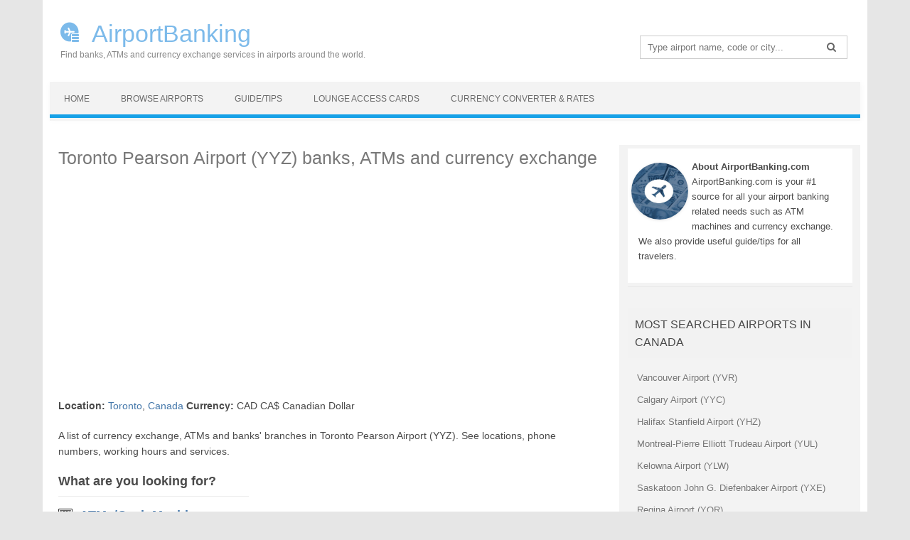

--- FILE ---
content_type: text/html; charset=UTF-8
request_url: https://airportbanking.com/toronto-pearson-international-airport-yyz/
body_size: 12520
content:
<!DOCTYPE html>
<!--[if IE 7]>
<html class="ie ie7" lang="en-US" prefix="og: http://ogp.me/ns#">
<![endif]-->
<!--[if IE 8]>
<html class="ie ie8" lang="en-US" prefix="og: http://ogp.me/ns#">
<![endif]-->
<!--[if !(IE 7) | !(IE 8)  ]><!-->
<html lang="en-US" prefix="og: http://ogp.me/ns#">
<!--<![endif]-->
<head>
<meta charset="UTF-8" />
<meta name="viewport" content="width=device-width" />
<title>Toronto Pearson Airport (YYZ) Currency Exchange, Banks &amp; ATMs</title>
<link rel="profile" href="https://gmpg.org/xfn/11" />
<link rel="pingback" href="https://airportbanking.com/xmlrpc.php" />
<!--[if lt IE 9]>
<script src="https://airportbanking.com/wp-content/themes/iconic-two/js/html5.js" type="text/javascript"></script>
<![endif]-->
<link rel="shortcut icon" href="https://airportbanking.com/wp-content/themes/iconic-two/favicon.png">
 

<!-- MapPress Easy Google Maps Version:2.49.8 (http://www.mappresspro.com/mappress) -->
<script type='text/javascript'>mapp = window.mapp || {}; mapp.data = [];</script>

<!-- This site is optimized with the Yoast SEO plugin v5.1 - https://yoast.com/wordpress/plugins/seo/ -->
<meta name="description" content="See a list of banks, ATMs and currency exchange in Toronto Pearson Airport (YYZ). Get info on how to find them, check opening times and phone numbers."/>
<meta name="keywords" content="Toronto Pearson Airport (YYZ), currency, foreign exchange, list of banks, branches, atm"/>
<link rel="canonical" href="https://airportbanking.com/toronto-pearson-international-airport-yyz/" />
<meta property="og:locale" content="en_US" />
<meta property="og:type" content="article" />
<meta property="og:title" content="Toronto Pearson Airport (YYZ) Currency Exchange, Banks &amp; ATMs" />
<meta property="og:description" content="See a list of banks, ATMs and currency exchange in Toronto Pearson Airport (YYZ). Get info on how to find them, check opening times and phone numbers." />
<meta property="og:url" content="https://airportbanking.com/toronto-pearson-international-airport-yyz/" />
<meta property="og:site_name" content="AirportBanking" />
<meta property="article:section" content="Canada" />
<meta name="twitter:card" content="summary" />
<meta name="twitter:description" content="See a list of banks, ATMs and currency exchange in Toronto Pearson Airport (YYZ). Get info on how to find them, check opening times and phone numbers." />
<meta name="twitter:title" content="Toronto Pearson Airport (YYZ) Currency Exchange, Banks &amp; ATMs" />
<!-- / Yoast SEO plugin. -->

<link rel='dns-prefetch' href='//fonts.googleapis.com' />
<link rel='dns-prefetch' href='//s.w.org' />
<link rel="alternate" type="application/rss+xml" title="AirportBanking &raquo; Feed" href="https://airportbanking.com/feed/" />
<link rel="alternate" type="application/rss+xml" title="AirportBanking &raquo; Comments Feed" href="https://airportbanking.com/comments/feed/" />
<link rel='stylesheet' id='contact-form-7-css'  href='https://airportbanking.com/wp-content/plugins/contact-form-7/includes/css/styles.css?ver=4.8' type='text/css' media='all' />
<link rel='stylesheet' id='mappress-leaflet-css'  href='https://airportbanking.com/wp-content/plugins/mappress-google-maps-for-wordpress/css/leaflet/leaflet.css?ver=1.3.1' type='text/css' media='all' />
<link rel='stylesheet' id='mappress-css'  href='https://airportbanking.com/wp-content/plugins/mappress-google-maps-for-wordpress/css/mappress.css?ver=2.49.8' type='text/css' media='all' />
<link rel='stylesheet' id='SearchAutocomplete-theme-css'  href='https://airportbanking.com/wp-content/plugins/search-autocomplete/css/aristo/jquery-ui-aristo.min.css?ver=1.9.2' type='text/css' media='all' />
<link rel='stylesheet' id='widgets-on-pages-css'  href='https://airportbanking.com/wp-content/plugins/widgets-on-pages/public/css/widgets-on-pages-public.css?ver=1.2.3' type='text/css' media='all' />
<link rel='stylesheet' id='themonic-fonts-css'  href='https://fonts.googleapis.com/css?family=Ubuntu:400,700&#038;subset=latin,latin-ext' type='text/css' media='all' />
<link rel='stylesheet' id='themonic-style-css'  href='https://airportbanking.com/wp-content/themes/iconic-two/style.css?ver=4.8.25' type='text/css' media='all' />
<link rel='stylesheet' id='font-awesome-css'  href='https://airportbanking.com/wp-content/themes/iconic-two/css/font-awesome.min.css?ver=4.8.25' type='text/css' media='all' />
<link rel='stylesheet' id='custom-style-css'  href='https://airportbanking.com/wp-content/themes/iconic-two/custom.css?ver=4.8.25' type='text/css' media='all' />
<!--[if lt IE 9]>
<link rel='stylesheet' id='themonic-ie-css'  href='https://airportbanking.com/wp-content/themes/iconic-two/css/ie.css?ver=20130305' type='text/css' media='all' />
<![endif]-->
<link rel='stylesheet' id='wordpress-popular-posts-css'  href='https://airportbanking.com/wp-content/plugins/wordpress-popular-posts/style/wpp.css?ver=3.3.4' type='text/css' media='all' />
<link rel='stylesheet' id='tablepress-responsive-tables-css'  href='https://airportbanking.com/wp-content/plugins/tablepress-responsive-tables/css/responsive.dataTables.min.css?ver=1.4' type='text/css' media='all' />
<link rel='stylesheet' id='tablepress-default-css'  href='https://airportbanking.com/wp-content/plugins/tablepress/css/default.min.css?ver=1.8' type='text/css' media='all' />
<!--[if !IE]><!-->
<link rel='stylesheet' id='tablepress-responsive-tables-flip-css'  href='https://airportbanking.com/wp-content/plugins/tablepress-responsive-tables/css/tablepress-responsive-flip.min.css?ver=1.4' type='text/css' media='all' />
<!--<![endif]-->
<script>if (document.location.protocol != "https:") {document.location = document.URL.replace(/^http:/i, "https:");}</script><script type='text/javascript' src='https://airportbanking.com/wp-includes/js/jquery/jquery.js?ver=1.12.4'></script>
<script type='text/javascript' src='https://airportbanking.com/wp-includes/js/jquery/jquery-migrate.min.js?ver=1.4.1'></script>
<link rel='https://api.w.org/' href='https://airportbanking.com/wp-json/' />
<link rel="EditURI" type="application/rsd+xml" title="RSD" href="https://airportbanking.com/xmlrpc.php?rsd" />
<link rel="wlwmanifest" type="application/wlwmanifest+xml" href="https://airportbanking.com/wp-includes/wlwmanifest.xml" /> 
<meta name="generator" content="WordPress 4.8.25" />
<link rel='shortlink' href='https://airportbanking.com/?p=52' />
<link rel="alternate" type="application/json+oembed" href="https://airportbanking.com/wp-json/oembed/1.0/embed?url=https%3A%2F%2Fairportbanking.com%2Ftoronto-pearson-international-airport-yyz%2F" />
<link rel="alternate" type="text/xml+oembed" href="https://airportbanking.com/wp-json/oembed/1.0/embed?url=https%3A%2F%2Fairportbanking.com%2Ftoronto-pearson-international-airport-yyz%2F&#038;format=xml" />
				<!-- WordPress Popular Posts v3.3.4 -->
				<script type="text/javascript">

					var sampling_active = 0;
					var sampling_rate   = 100;
					var do_request = false;

					if ( !sampling_active ) {
						do_request = true;
					} else {
						var num = Math.floor(Math.random() * sampling_rate) + 1;
						do_request = ( 1 === num );
					}

					if ( do_request ) {

						/* Create XMLHttpRequest object and set variables */
						var xhr = ( window.XMLHttpRequest )
						  ? new XMLHttpRequest()
						  : new ActiveXObject( "Microsoft.XMLHTTP" ),
						url = 'https://airportbanking.com/wp-admin/admin-ajax.php',
						params = 'action=update_views_ajax&token=af137d1db5&wpp_id=52';
						/* Set request method and target URL */
						xhr.open( "POST", url, true );
						/* Set request header */
						xhr.setRequestHeader( "Content-type", "application/x-www-form-urlencoded" );
						/* Hook into onreadystatechange */
						xhr.onreadystatechange = function() {
							if ( 4 === xhr.readyState && 200 === xhr.status ) {
								if ( window.console && window.console.log ) {
									window.console.log( xhr.responseText );
								}
							}
						};
						/* Send request */
						xhr.send( params );

					}

				</script>
				<!-- End WordPress Popular Posts v3.3.4 -->
				<script async defer src="https://widget.getyourguide.com/v2/widget.js"></script>
<script async src="https://pagead2.googlesyndication.com/pagead/js/adsbygoogle.js?client=ca-pub-9161075271982183"
     crossorigin="anonymous"></script>
</head>
<body data-rsssl=1 class="airports-template-default single single-airports postid-52 custom-font-enabled single-author">
<div id="page" class="hfeed site">
	<header id="masthead" class="site-header" role="banner">
		
		<hgroup>
			<a href="https://airportbanking.com/" title="AirportBanking" rel="home">AirportBanking</a>
<div class="site-description">Find banks, ATMs and currency exchange services in airports around the world.</div>
		</hgroup>
		<div class="hsearch"><form role="search" method="get" id="searchform" class="searchform" action="https://airportbanking.com/">
				<div>
					<label class="screen-reader-text" for="s">Search for:</label>
					<input type="text" placeholder="Type airport name, code or city..." value="" name="s" id="s" class="searchtext" />
					<button class="search-btn" type="submit" ><i class="fa fa-search"></i></button>
				</div>
			</form></div>
		
		<nav id="site-navigation" class="themonic-nav" role="navigation">

			<a class="assistive-text" href="#content" title="Skip to content"></a>
			<ul id="menu-top" class="nav-menu"><li id="menu-item-338" class="menu-item menu-item-type-custom menu-item-object-custom menu-item-home menu-item-338"><a href="https://airportbanking.com/">Home</a></li>
<li id="menu-item-346" class="menu-item menu-item-type-post_type menu-item-object-page menu-item-346"><a href="https://airportbanking.com/browse-airports/">Browse Airports</a></li>
<li id="menu-item-616" class="menu-item menu-item-type-post_type menu-item-object-page menu-item-616"><a href="https://airportbanking.com/guide-tips/">Guide/Tips</a></li>
<li id="menu-item-2381" class="menu-item menu-item-type-post_type menu-item-object-page menu-item-2381"><a href="https://airportbanking.com/lounge-access-cards/">Lounge Access Cards</a></li>
<li id="menu-item-391" class="menu-item menu-item-type-post_type menu-item-object-page menu-item-391"><a href="https://airportbanking.com/currency-converter/">Currency Converter &#038; Rates</a></li>
</ul>		</nav> 
		<!-- #site-navigation -->
		<div class="clear"></div>
	</header><!-- #masthead -->

	<div id="main" class="wrapper">	<div id="primary" class="site-content" style="border:none !important;">
		<div id="content" role="main">
									
<script type="text/javascript">
var $ = jQuery.noConflict();
    $(document).ready(function() {

$("#tsearch").on("keyup", function() {
    var value = $(this).val().toLowerCase();

    $("div.entry-content p").each(function(index) {
        if (index !== 0) {
            // $row = $(this);
            var id = $(this).text().toLowerCase();
            var idx = id.indexOf(value);
                if (idx < 0) {
                   $(this).hide();
                }
                else {
                    $(this).show();
                }
        }
    });
});
    });
</script>

	<article id="post-52" class="post-52 airports type-airports status-publish hentry category-canada category-toronto">
				<header class="entry-header">
												<h1 class="page-title">Toronto Pearson Airport (YYZ) banks, ATMs and currency exchange</h1>
<div style="margin-top: 5px">
<script async src="//pagead2.googlesyndication.com/pagead/js/adsbygoogle.js"></script>
<!-- airportbanking-hor-resp -->
<ins class="adsbygoogle"
     style="display:block"
     data-ad-client="ca-pub-9161075271982183"
     data-ad-slot="7525771813"
     data-ad-format="link"></ins>
<script>
(adsbygoogle = window.adsbygoogle || []).push({});
</script>
</div>
											
	
			
						
			</header><!-- .entry-header -->

				
		<div class="post">
		    <p><strong>Location:</strong> <a href="https://airportbanking.com/canada/toronto/">Toronto</a>, <a href="https://airportbanking.com/canada/">Canada</a> <strong>Currency:</strong> CAD CA$ Canadian Dollar</p> 
			<p>A list of currency exchange, ATMs and banks' branches in Toronto Pearson Airport (YYZ). See locations, phone numbers, working hours and services.</p>
			
			<div class="toolbl">
			<div class="slink">What are you looking for?</div>
			<div class="slink"><span class="iatm"><a href="#atm">ATMs/Cash Machines</a></span></div>
			<div class="slink"><span class="ibank"><a href="#bank">Banks</a></span></div>
			<div class="slink"><span class="icurex"><a href="#currency-exchange">Currency Exchange</a></span></div>
			<div class="slink"><span class="iairport"><a href="#about">About Airport</a></span></div>
			<div class="slink"><span class="iforex"><a href="#currency-exchange" rel="nofollow">Order Currency Online</a></span></div>
			</div>
<div class="toolbr">
<script async src="//pagead2.googlesyndication.com/pagead/js/adsbygoogle.js"></script>
<!-- airportbanking-resp-rec -->
<ins class="adsbygoogle"
     style="display:block"
     data-ad-client="ca-pub-9161075271982183"
     data-ad-slot="7886300286"
     data-ad-format="rectangle"></ins>
<script>
(adsbygoogle = window.adsbygoogle || []).push({});
</script>
</div>
<div style="clear:both"></div>
					
<div id="atml" class="entry-content apbanks"><p><h3 id="atm" class="aplist">ATMs / Cash Machines</h3>
<p><h2 class="btitle">CIBC Bank</h2><br />
Terminal 1, Post security:<br />
&#8211; near Gate 31, Hours: Mon-Sat 8 am &#8211; 8 pm Sun &amp; holidays 12:00 pm &#8211; 6 pm<br />
&#8211; Departure Lvls, near Gate B26 (Intl), Hours: daily 8:00 am &#8211; 8:00 pm<br />
&#8211; 3rd level, Concourse (Intl), Hours: daily 5:00 am &#8211; 10:00 pm<br />
&#8211; 2nd level, near Gate 531 (Canadian), Hours: daily 8:00 am &#8211; 7: pm<br />
&#8211; 3rd level, Concourse (Intl), Hours: daily 5:00 am &#8211; 10:00 pm<br />
&#8211; 2nd level, near Gate F61 (USA), Hours: daily 8:00 am &#8211; 8:00 pm<br />
&#8211; 2nd level, near Gate D31 (Canadian), Hours: daily 8:00 am &#8211; 7: pm<br />
Phone: 416 AIRPORT<br />
Services: ATMs, foreign currency exchange, travel insurance, consumer banking
<h3 id="bank" class="aplist">Banks</h3>
<p><h2 class="btitle">CIBC Bank</h2><br />
Terminal 1, Post security:<br />
&#8211; near Gate 31, Hours: Mon-Sat 8 am &#8211; 8 pm Sun &amp; holidays 12:00 pm &#8211; 6 pm<br />
&#8211; Departure Lvls, near Gate B26 (Intl), Hours: daily 8:00 am &#8211; 8:00 pm<br />
&#8211; 3rd level, Concourse (Intl), Hours: daily 5:00 am &#8211; 10:00 pm<br />
&#8211; 2nd level, near Gate 531 (Canadian), Hours: daily 8:00 am &#8211; 7: pm<br />
&#8211; 3rd level, Concourse (Intl), Hours: daily 5:00 am &#8211; 10:00 pm<br />
&#8211; 2nd level, near Gate F61 (USA), Hours: daily 8:00 am &#8211; 8:00 pm<br />
&#8211; 2nd level, near Gate D31 (Canadian), Hours: daily 8:00 am &#8211; 7: pm<br />
Phone: 416 AIRPORT<br />
Services: ATMs, foreign currency exchange, travel insurance, consumer banking
<p><h2 class="btitle">CIBC Bank</h2><br />
Terminal 1 &#8211; Before security &#8211; Lvl 1 Arrivals and Domestic Arrivals (Canadian)<br />
Hours: Mon &#8211; Sat 8:00 am &#8211; 8:00 pm; Sun 12:00 pm &#8211; 6:00 pm<br />
Phone: 905 672 5305
<h3 id="currency-exchange" class="aplist">Currency Exchanges</h3>
<p><h2 class="btitle">CIBC Bank</h2><br />
Terminal 1, Post security:<br />
&#8211; near Gate 31, Hours: Mon-Sat 8 am &#8211; 8 pm Sun &amp; holidays 12:00 pm &#8211; 6 pm<br />
&#8211; Departure Lvls, near Gate B26 (Intl), Hours: daily 8:00 am &#8211; 8:00 pm<br />
&#8211; 3rd level, Concourse (Intl), Hours: daily 5:00 am &#8211; 10:00 pm<br />
&#8211; 2nd level, near Gate 531 (Canadian), Hours: daily 8:00 am &#8211; 7: pm<br />
&#8211; 3rd level, Concourse (Intl), Hours: daily 5:00 am &#8211; 10:00 pm<br />
&#8211; 2nd level, near Gate F61 (USA), Hours: daily 8:00 am &#8211; 8:00 pm<br />
&#8211; 2nd level, near Gate D31 (Canadian), Hours: daily 8:00 am &#8211; 7: pm<br />
Phone: 416 AIRPORT<br />
Services: ATMs, foreign currency exchange, travel insurance, consumer banking
<p><h2 class="btitle">Travelex Currency Exchange</h2><br />
Terminal 1, Pre security:<br />
&#8211; Lvl 1 Arrivals, Hours: daily: 5:00 am &#8211; 11:30 pm<br />
&#8211; Lvl 3 check-in, Hours: daily 5:30 am &#8211; 11:30 pm<br />
Terminal 1, Post security Lvl 2:<br />
&#8211; Baggage Claim area (Intl), Hours: daily 6:30 am &#8211; 11:30 pm<br />
&#8211; near D51 (Canadian), Hours: daily 5:00 am &#8211; 9:30 pm<br />
&#8211; near Intl Baggage Claims (Intl), Hours: daily 6:30 am &#8211; 11:30 pm<br />
T1 Departures Lvl (Intl) / across from Westjet check-in counters, Hours: daily 4:30 am &#8211; 4:00 pm<br />
Terminal 3<br />
&#8211; Pre security, Departures Lvl / across American Airlines check-in counters, Hours: daily 6:00 am &#8211; 10:00 pm<br />
&#8211; Terminal 3, After security, Departures Lvl, near Gate B10 (USA) / on departure lvl, post-US customs, Hours: daily 11:00 am &#8211; 12:00 am<br />
&#8211; Pre security, Departures Lvl / across KLM&#8217;s check-in counters, Hours: daily 4:30 am &#8211; 10:00 pm<br />
&#8211; Pre security, Arrivals lvl, Hours: Mon &#8211; Sat 8:00 am &#8211; 12:00 am, Sun 10:00 am &#8211; 12:00 am<br />
Phone: 416 776 2491
</div>
<div style="padding-top:10px"><i class="arrow right"></i> <a href="https://wise.prf.hn/click/camref:1100lmib4/creativeref:1011l34332" rel="nofollow" target="_blank"><strong>WISE! Transfer money abroad QUICK & EASY. Get the REAL exchange rate and FAIR fees!</strong></a></div>
<h2 class="airportl">Toronto Pearson Airport (YYZ) Currency Exchange Rate</h2>
<p>Here's the estimated foreign currency exchange rates at <strong>Toronto Airport for February 1, 2026</strong>. Just enter the amount you want to convert and the from/to currency. The official currency for Toronto is <strong>CAD CA$ Canadian Dollar</strong>. These live exchange rates are updated daily <em>but only gives you an estimate rate that may be different at the airport</em>. We are not associated with Toronto Airport or any currency exchange services.</p>
	<div id="currency-bcc-697ec3e9832a1" class="currency-bcc">
	</div>

	<script type="text/javascript">
        var wc = document.createElement("DIV");
        function widgetTrigger(type, lang) {
            var uniqID = '697ec3e9832a1';

            var langg = (lang != '-1' && typeof lang != 'undefined') ? '&lang='+lang : "";
            
            var width = (type == 'custom') ? '0' : ((type == 'fix') ? 200 : 0);
            var height = (type == 'custom') ? '0' : ((type == 'fix') ? 350 : 0);

            var bg_color = 'FFFFFF'
            var font_color = '000000'

            var amount = '1';

            var from = 'USD';
            var to = 'CAD'
            
            var gradient = 'off'
            var shadow = 'off'
            var border = 'on'
            var flag = 'on'
            var display = 'e'
            var currencies = ''
            var symbol = 'off'
            var monetary_format = '1'
            var decimal_format = '2'
            var date_format = '1'
            var support = 'off'

            wc.id = "wc"+uniqID;
            wc.name = "wc"+uniqID;
            var wc_style = "position:relative;display:inline-block;border:none;min-width:200px;min-height:350px;";
            if (shadow && shadow == 'on') {
                wc_style += "box-shadow:0 0 5px #000;";
            }

            var fr = document.createElement("IFRAME");
            if (width && height) {
                if (width < 200 ) width = 200;
                if (height < 350 ) height = 350;

                fr.width = width+"px";
                fr.height = height+"px";
                wc_style += "width:"+width+"px;";
                wc_style += "height:"+height+"px;";
            }
            else {
                fr.width= "100%";
                if (!height || height < 350 ) height = 350;
                fr.height = height + "px";
                wc_style += "width:100%;";
                wc_style += "height:"+height+"px;";
            }
            wc.style = wc_style;
            wc.innerHTML = ''
            wc.appendChild(fr)

            if(support && support == 'on') {
                var lb=document.createElement("DIV");
                lb.style="position:absolute;display:inline-block;box-sizing:border-box;width:100%;left:0;bottom:0;padding:0 15px;text-align:right;line-height:25px;color:#{{$fc}};font-size:13px;font-family:Arial,Helvetica,sans-serif;"
                var lb_1=document.createElement("A");
                lb_1.innerHTML=from+"/"+to;
                lb_1.href="https://www.currency.wiki/"+from.toLowerCase()+"_"+to.toLowerCase();
                lb_1.rel="nofollow";
                lb_1.target="_blank";
                lb_1.style="float:left;margin:0;padding:0;text-transform:uppercase;line-height:25px;color:#"+font_color+";"
                var lb_2=document.createElement("A");
                lb_2.innerHTML="Currency.Wiki";
                lb_2.href="https://www.currency.wiki";
                lb_2.rel="nofollow";
                lb_2.target="_blank";
                lb_2.style="line-height:25px;margin:0;padding:0;color:#"+font_color+";"
                lb.appendChild(lb_1);
                lb.appendChild(lb_2);
                wc.appendChild(lb);
            }

            fr.id = uniqID;
            fr.name = uniqID;
            fr.style = "border:none;min-width:200px;min-height:350px";
            fr.width = (type == 'custom') ? width+"px" : ((type == 'fix') ? "200px" : "100%");
            fr.height = (type == 'custom') ? height+"px" : ((type == 'fix') ? "350px" : "100%");

            document.getElementById("currency-bcc-"+uniqID).appendChild(wc);
            
            var yp = JSON.stringify({
                cd:uniqID,
                w: width, // width
                h: height, // height
                a: amount ? amount: 1, // amount
                f: from.toUpperCase(), // from currency
                t: to.toUpperCase(), // to currency
                fc: font_color, // font color
                c: bg_color, // bg color
                g: gradient, // gradient bg
                sh: shadow, // shadow
                b: border, // border
                fl: flag, // flag
                p: display, // page - converter or exchange rates
                cs: currencies, // currencies 
                s: symbol, // symbol right, left, off
                mf: monetary_format, // monetary format
                df: decimal_format, // decimal format
                d: date_format, // date
                su: support, // support us
            });
           
            var url = "https://www.currency.wiki/widget/embed?wd=1&f="+from+"&t="+to+"&cs="+currencies+"&d="+date_format+"&tm="+1769915369+langg;
            url = url.replace(/\"/g, "");
            fr.setAttribute("src", url);
            var w = window.frames[uniqID];
            fr.onload = function() {
                w.postMessage({"t": yp}, "*");
            }            
        }
        widgetTrigger('auto', 'en-US');
	</script>
	<style>
        .currency-bcc iframe {border:none; outline: none;}
    </style>
	
<h2 class="airportl">Toronto Pearson Airport (YYZ) Lounge Access for Credit Cards & Banks</h2>
<p>If you're a credit card or bank holder with lounge access you may have access to the following lounges at <strong>Toronto Airport</strong>. You can also access most of these lounges with a <a href="https://tp.media/click?shmarker=246623&promo_id=5271&source_type=link&type=click&campaign_id=180&trs=162404" target="_blank"><strong>Priority Pass membership</strong></a>. If you live in Canada, check out the <a href="https://airportbanking.com/best-credit-cards-banks-airport-lounge-access-canada/"><strong>best credit cards with lounge access in Canada</strong></a>.</p>

<table id="tablepress-91-no-2" class="tablepress tablepress-id-91">
<thead>
<tr class="row-1 odd">
	<th class="column-1">Lounge Name</th><th class="column-2">Location/Terminal</th><th class="column-3">Opening Hours</th>
</tr>
</thead>
<tbody class="row-hover">
<tr class="row-2 even">
	<td class="column-1">GoodLife Fitness</td><td class="column-2">Terminal 1 (Outside Security)</td><td class="column-3">Daily 4am-11:30pm</td>
</tr>
<tr class="row-3 odd">
	<td class="column-1">Air Canada Cafe</td><td class="column-2">Terminal 1, Domestic</td><td class="column-3">Daily 5:15am-12am</td>
</tr>
<tr class="row-4 even">
	<td class="column-1">Air Canada Maple Leaf Lounge</td><td class="column-2">Terminal 1, Domestic</td><td class="column-3">Daily 5am-12am</td>
</tr>
<tr class="row-5 odd">
	<td class="column-1">Plaza Premium Lounge</td><td class="column-2">Terminal 1, Domestic</td><td class="column-3">Daily 5:30am-8:30pm</td>
</tr>
<tr class="row-6 even">
	<td class="column-1">Air Canada Maple Leaf Lounge</td><td class="column-2">Terminal 1, International (Non-USA)</td><td class="column-3">Sun-Tues / Thur-Fri 6am-11:30pm<br />
Wed/Sat 6am-12:45am</td>
</tr>
<tr class="row-7 odd">
	<td class="column-1">Air Canada Signature Suite</td><td class="column-2">Terminal 1, International (Non-USA) </td><td class="column-3">Daily 6:30am-11:30pm</td>
</tr>
<tr class="row-8 even">
	<td class="column-1">Plaza Premium Lounge</td><td class="column-2">Terminal 1, International (Non-USA)</td><td class="column-3">Daily 5:30am-10pm</td>
</tr>
<tr class="row-9 odd">
	<td class="column-1">Air Canada Maple Leaf Lounge</td><td class="column-2">Terminal 1, Transborder (USA Flights)</td><td class="column-3">Daily 4:30am-9pm</td>
</tr>
<tr class="row-10 even">
	<td class="column-1">Air Canada Maple Leaf Lounge Express</td><td class="column-2">Terminal 1, Transborder (USA Flights)</td><td class="column-3">Daily 5am-9pm</td>
</tr>
<tr class="row-11 odd">
	<td class="column-1">Plaza Premium Lounge</td><td class="column-2">Terminal 1, Transborder (USA Flights)</td><td class="column-3">Daily 5:30am-8pm</td>
</tr>
<tr class="row-12 even">
	<td class="column-1">Plaza Premium Lounge</td><td class="column-2">Terminal 3, Domestic</td><td class="column-3">Daily 5:30am-8:30pm</td>
</tr>
<tr class="row-13 odd">
	<td class="column-1">Air France/KLM Lounge</td><td class="column-2">Terminal 3, International (Non-USA)</td><td class="column-3">Sun 1:30pm-6:30pm<br />
Mon/Fri/Sat 8:30am-6pm<br />
Tues/Thurs 1:30pm-6pm<br />
Wed 8:30am-6:30pm</td>
</tr>
<tr class="row-14 even">
	<td class="column-1">Plaza Premium Lounge</td><td class="column-2">Terminal 3, International (Non-USA)</td><td class="column-3">Daily 5:30am-10:30pm</td>
</tr>
<tr class="row-15 odd">
	<td class="column-1">American Airlines Admirals Club</td><td class="column-2">Terminal 3, Transborder (USA Flights)</td><td class="column-3">Daily 5am-7:30pm</td>
</tr>
<tr class="row-16 even">
	<td class="column-1">Plaza Premium Lounge</td><td class="column-2">Terminal 3, Transborder (USA Flights)</td><td class="column-3">Daily 5:30am-5pm</td>
</tr>
</tbody>
</table>
<!-- #tablepress-91-no-2 from cache -->
<h2 class="airportl" id="about">Toronto Airport Related Services</h2>
<ul>
<li>- <a href="https://tp.media/r?marker=246623&trs=162404&p=8626&u=https%3A%2F%2Ftrip.com%2Fhotels%2F&campaign_id=121" target="_blank"><strong>BOOK an AIRPORT HOTEL</strong></a> in Toronto or SLEEPING PODS</li>
<li>- <a href="https://tp.media/r?marker=246623&trs=162404&p=5996&u=https%3A%2F%2Fgetrentacar.com&campaign_id=222" target="_blank"><strong>RENT a CAR</strong></a> in Toronto Airport or <a href="https://tp.media/r?marker=246623&trs=162404&p=4439&u=https%3A%2F%2Fgettransfer.com&campaign_id=147" target="_blank"><strong>BOOK a PRIVATE TRANSFER</strong></a></li>
<li>- <a href="https://tp.media/r?marker=246623&trs=162404&p=5867&u=https%3A%2F%2Fradicalstorage.com%2Fluggage-storage%2Ftoronto&campaign_id=209" target="_blank"><strong>STORE your LUGGAGE</strong></a> in Toronto Airport or NEARBY</li>
<li>- <a href="https://tp.media/r?marker=246623&trs=162404&p=8310&u=https%3A%2F%2Fairalo.com&campaign_id=541" target="_blank"><strong>BUY a LOCAL eSIM</strong></a> for Toronto, Canada or a <a href="https://tp.media/r?marker=246623&trs=162404&p=8310&u=https%3A%2F%2Fwww.airalo.com%2Fglobal-esim&campaign_id=541" target="_blank"><strong>GLOBAL eSIM</strong></a></li>
</ul>
		<h2 class="airportl">About Toronto Pearson Airport (YYZ)</h2>		<div class="entry-content">
		<div class="toolbl">
			<p>Toronto Pearson Airport (YYZ) is an international airport located in Mississauga and Toronto, Ontario, Canada. It’s located about 14 miles (22.5 km) northwest of Downtown Toronto. It is equipped with five runways and two terminals. It first opened in August 29, 1939. It&#8217;s the hub for Air Canada, FedEx Express, WestJet, and a focus city for Air Transat, Sunwing Airline.</p>
<p><strong>Phone:</strong> +1 416-247-7678<br />
<strong>Website:</strong> <a href="https://www.torontopearson.com/" target="_blank">torontopearson.com</a></p>
			View the Toronto Pearson Airport (YYZ) map for address location and directions to/from the airport.
					</div>
		</div><!-- .entry-content -->
		<div class="toolbr">
        <div id='mapp0-layout' class='mapp-layout mapp-left mapp-leaflet ' style='width: 96%;'><div class='mapp-wrapper' style='height: 350px' ><div class='mapp-main'><div class='mapp-canvas-panel'><div class='mapp-canvas' id='mapp0'></div><div class='mapp-controls'></div><div class='mapp-iw'></div><div class='mapp-dialog'></div></div></div></div></div>         </div>
         
<h2 class="airportl"></h2>
<script async src="https://pagead2.googlesyndication.com/pagead/js/adsbygoogle.js?client=ca-pub-9161075271982183"
     crossorigin="anonymous"></script>
<ins class="adsbygoogle"
     style="display:block"
     data-ad-format="autorelaxed"
     data-ad-client="ca-pub-9161075271982183"
     data-ad-slot="2235811091"></ins>
<script>
     (adsbygoogle = window.adsbygoogle || []).push({});
</script>
<div style="clear:both"></div>

<h2 class="airportl">Things to do in Toronto:</h2>
<div data-gyg-href="https://widget.getyourguide.com/default/activites.frame" data-gyg-locale-code="en-US" data-gyg-widget="activities" data-gyg-number-of-items="3" data-gyg-currency="USD" data-gyg-partner-id="HHV5840" data-gyg-placement="content-end" data-gyg-q="Toronto"></div>

		</div>
				
		<footer class="entry-meta">
					</footer><!-- .entry-meta -->
	</article><!-- #post -->
<br>
<br>					</div><!-- #content -->
	</div><!-- #primary -->

			<div id="secondary" class="widget-area" role="complementary">
			<aside id="text-5" class="widget widget_text">			<div class="textwidget"><div style="background: #FFFFFF; padding: 5px">
<div style="float: left; width: 80px; margin-right: 5px; margin-top: 15px;"><img style="width: 80px; height: 80px; border-radius: 50%;" src="https://airportbanking.com/wp-content/themes/iconic-two/img/about-airportbanking.jpg" alt="About AirportBanking.com" /></div>
<p><strong>About AirportBanking.com</strong><br />
AirportBanking.com is your #1 source for all your airport banking related needs such as ATM machines and currency exchange. We also provide useful guide/tips for all travelers.
</div>
</div>
		</aside><aside id="text-2" class="widget widget_text">			<div class="textwidget"><div class='textwidget'><p class="widget-title">Most searched airports in Canada</p>
<!-- WordPress Popular Posts Plugin v3.3.4 [PHP] [all] [views] [custom] [PID] [CAT] -->

<ul class="wpp-list">
<li> <a href="https://airportbanking.com/vancouver-international-airport-yvr/" title="Vancouver Airport (YVR)" class="wpp-post-title" target="_self">Vancouver Airport (YVR)</a> </li>
<li> <a href="https://airportbanking.com/calgary-airport-yyc/" title="Calgary Airport (YYC)" class="wpp-post-title" target="_self">Calgary Airport (YYC)</a> </li>
<li> <a href="https://airportbanking.com/halifax-stanfield-airport-yhz/" title="Halifax Stanfield Airport (YHZ)" class="wpp-post-title" target="_self">Halifax Stanfield Airport (YHZ)</a> </li>
<li> <a href="https://airportbanking.com/montreal-pierre-elliott-trudeau-airport-yul/" title="Montreal-Pierre Elliott Trudeau Airport (YUL)" class="wpp-post-title" target="_self">Montreal-Pierre Elliott Trudeau Airport (YUL)</a> </li>
<li> <a href="https://airportbanking.com/kelowna-airport-ylw/" title="Kelowna Airport (YLW)" class="wpp-post-title" target="_self">Kelowna Airport (YLW)</a> </li>
<li> <a href="https://airportbanking.com/saskatoon-john-g-diefenbaker-airport-yxe/" title="Saskatoon John G. Diefenbaker Airport (YXE)" class="wpp-post-title" target="_self">Saskatoon John G. Diefenbaker Airport (YXE)</a> </li>
<li> <a href="https://airportbanking.com/regina-airport-yqr/" title="Regina Airport (YQR)" class="wpp-post-title" target="_self">Regina Airport (YQR)</a> </li>
<li> <a href="https://airportbanking.com/st-johns-airport-yyt/" title="St. John&#8217;s Airport (YYT)" class="wpp-post-title" target="_self">St. John&#8217;s Airport (YYT)</a> </li>
<li> <a href="https://airportbanking.com/john-c-munro-hamilton-airport-yhm/" title="John C. Munro Hamilton Airport (YHM)" class="wpp-post-title" target="_self">John C. Munro Hamilton Airport (YHM)</a> </li>
<li> <a href="https://airportbanking.com/edmonton-airport-yeg/" title="Edmonton Airport (YEG)" class="wpp-post-title" target="_self">Edmonton Airport (YEG)</a> </li>

</ul>

<!-- End WordPress Popular Posts Plugin v3.3.4 -->
</div><script async src="//pagead2.googlesyndication.com/pagead/js/adsbygoogle.js"></script>
<!-- airportbanking-sky -->
<ins class="adsbygoogle"
     style="display:inline-block;width:300px;height:600px"
     data-ad-client="ca-pub-9161075271982183"
     data-ad-slot="9335113325"></ins>
<script>
(adsbygoogle = window.adsbygoogle || []).push({});
</script><div class="shortcode-manager"></div></div>
		</aside><aside id="text-3" class="widget widget_text"><p class="widget-title">Latest Airports Added</p>			<div class="textwidget"><p><ul class="wpp-list">
<li><a href="https://airportbanking.com/liverpool-john-lennon-airport-lpl/">Liverpool John Lennon Airport (LPL)</a> </li> <li><a href="https://airportbanking.com/udon-thani-royal-thai-air-force-base-airport-uth/">Udon Thani Royal Thai Air Force Base Airport (UTH)</a> </li> <li><a href="https://airportbanking.com/podgorica-golubovci-airport-tgd/">Podgorica Golubovci Airport (TGD)</a> </li> <li><a href="https://airportbanking.com/islamabad-gandhara-airport-isb/">Islamabad Gandhara Airport (ISB)</a> </li> <li><a href="https://airportbanking.com/allama-iqbal-airport-lhe/">Allama Iqbal Airport (LHE)</a> </li> <li><a href="https://airportbanking.com/milas-bodrum-airport-bjv/">Milas–Bodrum Airport (BJV)</a> </li> <li><a href="https://airportbanking.com/prince-mohammad-bin-abdulaziz-airport-med/">Prince Mohammad bin Abdulaziz Airport (MED)</a> </li> <li><a href="https://airportbanking.com/bacha-khan-airport-pew/">Bacha Khan Airport (PEW)</a> </li> <li><a href="https://airportbanking.com/khon-kaen-airport-kkc/">Khon Kaen Airport (KKC)</a> </li> <li><a href="https://airportbanking.com/multan-muhammad-bin-qasim-airport-mux/">Multan Muhammad Bin Qasim Airport (MUX)</a> </li> </ul><div class="shortcode-manager"></div></p>
</div>
		</aside><aside id="text-6" class="widget widget_text"><p class="widget-title">Recommended Reads</p>			<div class="textwidget"><ul class="wpp-list">
<li><a href="https://airportbanking.com/ultimate-guide-finding-using-atm-cash-machines-airport/">Ultimate Guide for Finding and Using ATM Cash Machines at Airport</a></li>
<li><a href="https://airportbanking.com/best-options-exchanging-currency-useful-tips/">Best Options for Exchanging Currency (And Useful Tips!)</a></li>
<li><a href="https://airportbanking.com/atm-currency-exchange-safety-security-tips-avoid-scam/">ATM and Currency Exchange Safety and Security Tips (Avoid Scam!)</a></li>
<li><a href="https://airportbanking.com/better-exchange-currency-departure-arrival-airport/">Is it Better to Exchange Currency at Departure or Arrival Airport?</a></li>
<li><a href="https://airportbanking.com/sell-leftover-currency/">Where and How to Sell Leftover Currency</a></li>
<li><a href="https://airportbanking.com/ordering-foreign-currency-online/">Ordering Foreign Currency Online</a></li>
<li><a href="https://airportbanking.com/guide-tips/">view all our articles&#8230;</a></li>
</ul>
</div>
		</aside>		</div><!-- #secondary -->
	
	</div><!-- #main .wrapper -->
	<footer id="colophon" role="contentinfo">
		<div class="site-info">
		<div class="footercopy">Copyright &copy;2026 <a href="https://airportbanking.com/">AirportBanking.com</a></div>
		<div class="footercredit"></div>
		<div class="bottommenu">
				<a href="/terms-and-conditions-terms" rel="nofollow">Terms &amp; Conditions</a>
				&nbsp;&nbsp;|&nbsp;&nbsp;
				<a href="/privacy-policy" rel="nofollow">Privacy Policy</a>
				&nbsp;&nbsp;|&nbsp;&nbsp;
				<a href="/contact-us" rel="nofollow">Contact Us</a>
		</div>
		<div class="clear"></div>
		</div><!-- .site-info -->
		</footer><!-- #colophon -->
		<!-- .site-info -->
				<div class="clear"></div>
</div><!-- #page -->

<script type='text/html' id='mapp-tmpl-map-controls'><div class='mapp-menu-toggle' data-mapp-action='menu-toggle' title='Menu'></div><div class='mapp-menu'><div class='mapp-menu-item' data-mapp-action='center'>Center map</div><# if (mappl10n.options.engine != 'leaflet') { #><div class='mapp-menu-separator'></div><div class='mapp-menu-item' data-mapp-action='layer' data-mapp-layer='traffic'>Traffic</div><div class='mapp-menu-item' data-mapp-action='layer' data-mapp-layer='bicycling'>Bicycling</div><div class='mapp-menu-item' data-mapp-action='layer' data-mapp-layer='transit'>Transit</div><# } #></div></script><script type='text/html' id='mapp-tmpl-map-popup'><div class='mapp-title'>{{{poi.title}}}</div><div class='mapp-body'>{{{poi.body}}}</div><div class='mapp-links'><a href='#' data-mapp-action='dir'>Directions</a><div></script><script type='text/html' id='mapp-tmpl-map-loop'><# if (map.query) { #><div class="mapp-list-header">{{{count}}} Results</div><# } #><div class="mapp-items"><# _.forEach(pois, function(poi, i) { #><# if (!poi.visible) { return; } #><div class="mapp-item" data-mapp-action="open" data-mapp-poi="{{{i}}}"><# print(poi.render('item')); #></div><# }); #></div></script><script type='text/html' id='mapp-tmpl-map-item'><img class="mapp-icon" src="{{{poi.icon}}}"><div class="mapp-title">{{{poi.title}}}</div></script><script type='text/html' id='mapp-tmpl-mashup-popup'><div class='mapp-title'><a href='{{{poi.url}}}' target='_blank'>{{{poi.title}}}</a></div><div class='mapp-body'><a href='{{{poi.url}}}' target='_blank'>{{{poi.thumbnail}}}</a>{{{poi.body}}}</div><div class='mapp-links'><a href='#' data-mapp-action='dir'>Directions</a><div></script><script type='text/html' id='mapp-tmpl-mashup-loop'></script><script type='text/html' id='mapp-tmpl-mashup-item'><img class="mapp-icon" src="{{{poi.icon}}}"><div class="mapp-title">{{{poi.title}}}</div></script><script type='text/javascript'>
/* <![CDATA[ */
var wpcf7 = {"apiSettings":{"root":"https:\/\/airportbanking.com\/wp-json\/","namespace":"contact-form-7\/v1"},"recaptcha":{"messages":{"empty":"Please verify that you are not a robot."}}};
/* ]]> */
</script>
<script type='text/javascript' defer src='https://airportbanking.com/wp-content/plugins/contact-form-7/includes/js/scripts.js?ver=4.8'></script>
<script type='text/javascript' defer src='https://airportbanking.com/wp-includes/js/jquery/ui/core.min.js?ver=1.11.4'></script>
<script type='text/javascript' defer src='https://airportbanking.com/wp-includes/js/jquery/ui/widget.min.js?ver=1.11.4'></script>
<script type='text/javascript' defer src='https://airportbanking.com/wp-includes/js/jquery/ui/position.min.js?ver=1.11.4'></script>
<script type='text/javascript' defer src='https://airportbanking.com/wp-includes/js/jquery/ui/menu.min.js?ver=1.11.4'></script>
<script type='text/javascript' defer src='https://airportbanking.com/wp-includes/js/wp-a11y.min.js?ver=4.8.25'></script>
<script type='text/javascript'>
/* <![CDATA[ */
var uiAutocompleteL10n = {"noResults":"No results found.","oneResult":"1 result found. Use up and down arrow keys to navigate.","manyResults":"%d results found. Use up and down arrow keys to navigate.","itemSelected":"Item selected."};
/* ]]> */
</script>
<script type='text/javascript' defer src='https://airportbanking.com/wp-includes/js/jquery/ui/autocomplete.min.js?ver=1.11.4'></script>
<script type='text/javascript'>
/* <![CDATA[ */
var SearchAutocomplete = {"ajaxurl":"https:\/\/airportbanking.com\/wp-admin\/admin-ajax.php","fieldName":"[name=\"s\"]","minLength":"2","delay":"300","autoFocus":"false"};
/* ]]> */
</script>
<script type='text/javascript' defer src='https://airportbanking.com/wp-content/plugins/search-autocomplete/js/search-autocomplete.min.js?ver=1.0.0'></script>
<script type='text/javascript' defer src='https://airportbanking.com/wp-content/themes/iconic-two/js/selectnav.js?ver=1.0'></script>
<script type='text/javascript' defer src='https://airportbanking.com/wp-content/plugins/q2w3-fixed-widget/js/q2w3-fixed-widget.min.js?ver=5.0.4'></script>
<script type='text/javascript' defer src='https://airportbanking.com/wp-includes/js/wp-embed.min.js?ver=4.8.25'></script>
<script type='text/javascript' defer src='https://airportbanking.com/wp-content/plugins/tablepress/js/jquery.datatables.min.js?ver=1.8'></script>
<script type='text/javascript' defer src='https://airportbanking.com/wp-content/plugins/mappress-google-maps-for-wordpress/js/leaflet/leaflet.js?ver=1.3.1'></script>
<script type='text/javascript' defer src='https://airportbanking.com/wp-content/plugins/mappress-google-maps-for-wordpress/js/leaflet/leaflet-omnivore.min.js?ver=0.3.1'></script>
<script type='text/javascript' defer src='https://airportbanking.com/wp-content/plugins/mappress-google-maps-for-wordpress/js/algolia/placesAutocompleteDataset.min.js?ver=1.7.2'></script>
<script type='text/javascript' defer src='https://airportbanking.com/wp-content/plugins/mappress-google-maps-for-wordpress/js/algolia/algoliasearchLite.min.js?ver=3'></script>
<script type='text/javascript' defer src='https://airportbanking.com/wp-content/plugins/mappress-google-maps-for-wordpress/js/algolia/autocomplete.jquery.min.js?ver=2.49.8'></script>
<script type='text/javascript' defer src='https://airportbanking.com/wp-includes/js/underscore.min.js?ver=1.8.3'></script>
<script type='text/javascript'>
/* <![CDATA[ */
var mappl10n = {"delete_prompt":"Are you sure you want to delete?","delete_map_prompt":"Delete this map?","dir_error":"Google cannot return directions between those addresses.  There is no route between them or the routing information is not available.","kml_error":"Error reading KML file","layer":"URL for KML file","loading":"<span class='mapp-spinner'><\/span>Loading","no_geolocate":"Unable to get your location","no_results":"No results","save":"Save changes?","shape":"Shape","untitled":"Untitled","options":{"admin":false,"ajaxurl":"https:\/\/airportbanking.com\/wp-admin\/admin-ajax.php","apiKey":true,"debug":null,"iconsUrl":null,"language":null,"mapbox":"","mini":350,"postid":52,"pro":false,"siteUrl":"https:\/\/airportbanking.com","standardIconsUrl":null,"providers":{"mapbox":{"accessToken":"","attribution":"<a href='https:\/\/www.mapbox.com\/about\/maps\/' target='_blank'>&copy; Mapbox &copy; OpenStreetMap<\/a> <a class='mapbox-improve-map' href='https:\/\/www.mapbox.com\/map-feedback\/' target='_blank'>Improve this map<\/a>","url":"https:\/\/api.mapbox.com\/styles\/v1\/mapbox\/{id}\/tiles\/256\/{z}\/{x}\/{y}?access_token={accessToken}","tileSize":256,"zoomOffset":0},"mapbox-studio":[],"osm":{"attribution":"Map data \u00a9 <a href=\"https:\/\/openstreetmap.org\">OpenStreetMap<\/a> contributors","url":"https:\/\/{s}.tile.openstreetmap.org\/{z}\/{x}\/{y}.png"}},"baseLayers":[{"provider":"osm","id":"osm","name":"osm"}],"autoupdate":null,"country":"","defaultIcon":null,"directions":"google","directionsServer":"https:\/\/maps.google.com","engine":"leaflet","iconScale":null,"iwType":"iw","mashupBody":"poi","mashupClick":"poi","maxPois":0,"poiZoom":"12","radius":15,"search":true,"size":"1","sizes":[{"width":300,"height":300},{"width":425,"height":350},{"width":640,"height":480}],"style":null,"styles":[],"tiles":"google"}};
/* ]]> */
</script>
<script type='text/javascript' defer src='https://airportbanking.com/wp-content/plugins/mappress-google-maps-for-wordpress/js/mappress.min.js?ver=2.49.8'></script>
<script type='text/javascript'>
//<![CDATA[
mapp.data.push( {"alignment":"","center":{"lat":43.6777176000000082467522588558495044708251953125,"lng":-79.62481969999998909770511090755462646484375},"editable":null,"filter":null,"height":"350","hideEmpty":null,"initialOpenDirections":null,"initialOpenInfo":false,"layers":null,"layout":"left","mapid":"","mapTypeId":"roadmap","metaKey":null,"mapOpts":null,"name":"mapp0","poiList":false,"postid":"52","query":null,"title":"Toronto Pearson International Airport (YYZ)","width":"96%","zoom":16,"pois":[{"address":"Toronto Pearson International Airport, 6301 Silver Dart Dr, Mississauga, ON L5P 1B2, Canada","body":"6301 Silver Dart Dr, Mississauga, ON L5P 1B2, Canada","correctedAddress":"Toronto Pearson International Airport, 6301 Silver Dart Dr, Mississauga, ON L5P 1B2, Canada","iconid":null,"point":{"lat":43.6777176000000082467522588558495044708251953125,"lng":-79.62481969999998909770511090755462646484375},"poly":null,"postid":null,"props":[],"kml":null,"thumbnail":null,"title":"Toronto Pearson International Airport","type":null,"url":null,"viewport":{"sw":{"lat":43.67636861970851214209687896072864532470703125,"lng":-79.62616868029152783492463640868663787841796875},"ne":{"lat":43.67906658029151145683499635197222232818603515625,"lng":-79.6234707197085072039044462144374847412109375}}}]} ); 
if (typeof mapp.load != 'undefined') { mapp.load(); };
//]]>
</script>
<script type="text/javascript">
jQuery(document).ready(function($){
$('#tablepress-91').dataTable({"stripeClasses":['even','odd'],"ordering":false,"paging":false,"searching":false,"info":false});
$('#tablepress-91-no-2').dataTable({"stripeClasses":['even','odd'],"ordering":false,"paging":false,"searching":false,"info":false});
});
</script>
<!-- Start of StatCounter Code for Default Guide -->
<script type="text/javascript">
var sc_project=11406826; 
var sc_invisible=1; 
var sc_security="dd161cef"; 
var sc_https=1; 
var sc_remove_link=1; 
var scJsHost = (("https:" == document.location.protocol) ?
"https://secure." : "http://www.");
document.write("<sc"+"ript type='text/javascript' src='" +
scJsHost+
"statcounter.com/counter/counter.js'></"+"script>");
</script>
<noscript><div class="statcounter"><img class="statcounter"
src="//c.statcounter.com/11406826/0/dd161cef/1/" alt="site
stats"></div></noscript>
<!-- End of StatCounter Code for Default Guide -->

</body>
</html>

--- FILE ---
content_type: text/html; charset=UTF-8
request_url: https://airportbanking.com/wp-admin/admin-ajax.php
body_size: 61
content:
WPP: OK. Execution time: 0.002063 seconds

--- FILE ---
content_type: text/html; charset=utf-8
request_url: https://www.google.com/recaptcha/api2/aframe
body_size: 268
content:
<!DOCTYPE HTML><html><head><meta http-equiv="content-type" content="text/html; charset=UTF-8"></head><body><script nonce="QGfXSxOe7P70tD4vVamPLA">/** Anti-fraud and anti-abuse applications only. See google.com/recaptcha */ try{var clients={'sodar':'https://pagead2.googlesyndication.com/pagead/sodar?'};window.addEventListener("message",function(a){try{if(a.source===window.parent){var b=JSON.parse(a.data);var c=clients[b['id']];if(c){var d=document.createElement('img');d.src=c+b['params']+'&rc='+(localStorage.getItem("rc::a")?sessionStorage.getItem("rc::b"):"");window.document.body.appendChild(d);sessionStorage.setItem("rc::e",parseInt(sessionStorage.getItem("rc::e")||0)+1);localStorage.setItem("rc::h",'1769915372672');}}}catch(b){}});window.parent.postMessage("_grecaptcha_ready", "*");}catch(b){}</script></body></html>

--- FILE ---
content_type: text/css
request_url: https://airportbanking.com/wp-content/themes/iconic-two/custom.css?ver=4.8.25
body_size: 1824
content:
/*

Theme Name: Iconic One

Custom CSS Template for Iconic One.

*/



#cat-col-1, #cat-col-2 {

	float: left;

	margin: 0 20px 50px 0;

	width: 40%;

}



#cat-col-2 {

	/*background-color: #ccc; */

}

.site-header {

	border-left: none;

    border-right: none;

    border-top: none;

    border-bottom: 4px solid #f2f2f2;

    height: auto;

    margin-bottom:10px;

    text-align: left;

	}



a {

	/*text-shadow: none;*/

	color: #4477aa;

}

hgroup a {

	text-shadow: none;

	color: #7cbaea;

	display: block;

}

hgroup a::before { 

    content:url('img/icon_big3.png');

  /*left:-50px;*/

  /*top: -10px;*/

  padding-top: 10px;

  /*display:block;*/

  padding-right: 18px;

}

hgroup .site-description {

	padding-left: 0px;

	margin-left: 15px;

	text-shadow: none;

	color: #888;	

	margin-top: 10px;

	line-height: 1.4em;

	font-size:12px;

}



.searchform {
	width: 290px;
	border: 1px solid #ccc;
	margin-bottom: 10px;
}

.hsearch {

	float:right; 
	width:310px;
	margin:50px 0px 0 20px;
}
#searchform button.search-btn {
	font-family: 'FontAwesome';
    font-size: 14px;
    color: #666;
    border: none!important;
    background: #fff;
    margin-bottom: 0!important;
    padding: 6px 8px;
    cursor: pointer;
    transition: all 0.5s;
}
#searchform button.search-btn:hover {
	background-color: #16A1E7;
	color: #fff;
	transition: all 0.5s;
}


.wrapper {

    border: none;

	}



h1  {

	font-size: 1.8em;

	font-weight: 400;

	margin-bottom: 20px; 

	/*margin-top: 20px; */

}



.entry-header .entry-title, .post h2 {

	font-size: 1.4em;

	font-weight: 400;

	/*margin-bottom: 20px; */

	/*margin-top: 20px; */

}



#cat-col-1 h3, #cat-col-2 h3 {

	font-size: 1.0em;

	font-weight: 400;

	/*margin-bottom: 15px; */

}





#cat-col-1 li, #cat-col-2 li {

	font-size: 1.2em;

	font-weight: 300;

	line-height: 1.8em;



}





.upw-content p.post-title {

    margin: 0px;

    padding: 0px;

}



.widget-area .widget li {

	border: none;

	padding-left: 10px;

}



body {

	/*font-family: "Open Sans", Helvetica, Arial, sans-serif;*/

	font-family: Verdana, Tahoma, Arial,sans-serif;

	font-size: 96%;

	line-height: 1.6em;

	color: #4a4a4a;

}



h1, h2, h3, h4, h5, h6 {

	/*font-family: "Ubuntu", Helvetica, Arial, sans-serif;*/

	font-family: 'Open Sans', sans-serif !important;

	font-weight: 300 !important;

}

body p {

	margin-bottom: 20px; 

}

.post {

	clear: both;

}



.archive-title,

.page-title {

	font-size: 1.8em;

	font-weight: 400;

	margin-bottom: 20px; 

	line-height: 1.4;

	color: #787878;

	text-transform: none;

}





h2 {

	font-size: 1.4em;

	font-weight: 400;

	margin-top: 20px; 

	line-height: 1.4;

	color: #787878;

	/*text-transform: none;*/

}





h2.btitle {

	font-size: 1.2em;

	font-weight: 400;

	margin: 0 !important;

	padding: 0 0 0 20px !important; 

	line-height: 1.0em;

	color: #000;

	/*text-transform: none;*/

	background: url("img/icon-pin.png") no-repeat;

}



h3 {

	font-size: 1.2em;

	font-weight: 300;

	margin-top: 20px; 

	margin-bottom: 15px; 

	line-height: 1.4;

	color: #787878;

	/*text-transform: none;*/

}



.apbanks h3 {

	font-size: 1.6em;



}

.site-content article {

    border-bottom: 1px double #F3F3F3;

    margin-bottom: 3px;

    padding-top: 5px;

    padding-bottom: 0px;

    word-wrap: normal;

    -webkit-hyphens: none;

    -moz-hyphens: none;

    hyphens: none;

}



.archive-header, .page-header {

    margin-bottom: 18px;

    padding-bottom: 10px;

    border-bottom: 1px solid #ededed;

}



.widget-area .textwidget li {

    margin-left: 3px;

}

.atm_live_search {

	padding: 0px 0 0 0;

}



#tsearch {

	/*min-width: 240px;*/

	/*width: 400px;*/

	width: 90%;

}



.widget-area .widget-title {

    background: #F2F2F2;

    font-size: 1.2em;

    padding: 10px;

    text-transform: uppercase;

}

.apbanks p:not(:last-child):not(:first-child) {

	padding-bottom: 10px;

    border-bottom: 1px solid #ededed;

}



.site {

	padding: 0 10px !important;

}

.site-content {

    /*border-right: 1px solid #F1F1F1;*/

    /*float: left;*/

    margin: 0px 1px;

    padding: 20px 10px 0 1%;

    /*width: 63.2%;*/

    /*background-color: #fff;*/

}

.soc_btns {

	text-align: center;

	padding: 10px 0px;

}

div.entry-content {

	border: none !important;

}



.apbanks p:not(:first-child):not(:last-child):before {

/*content: "";*/

 display: block;

    /*background: url("img/icon-pin.png") no-repeat;*/

    width: 10px;

    height: 13px;

    float: left;

    margin: 4px 6px 0 0;

}



.catpic {

	float: left;

	padding: 0px 10px 0px 0;

}

.bottommenu {

	float: right;

	margin-right: 20px;

}

table#tablepress-1 img, table#tablepress-2 img { width: 32px; height: auto; }

.slink { font-size: 18px; font-weight:bold; margin-bottom: 15px; border-bottom: 1px solid #ededed; padding-bottom: 10px;}

.iatm {

  background: url("img/atm.png") left center no-repeat;

  background-size: 20px auto;

  padding: 0px 0px 0px 30px;

  margin: 4px 0px 0px 0px;

}

.ibank {

  background: url("img/bank.png") left center no-repeat;

  background-size: 20px auto;

  padding: 0px 0px 0px 30px;

  margin: 4px 0px 0px 0px;

} 

.icurex {

  background: url("img/currency-exchange.png") left center no-repeat;

  background-size: 20px auto;

  padding: 0px 0px 0px 30px;

  margin: 4px 0px 0px 0px;

} 

.iairport {

  background: url("img/airport.png") left center no-repeat;

  background-size: 20px auto;

  padding: 0px 0px 0px 30px;

  margin: 4px 0px 0px 0px;

} 

.iforex{

  background: url("img/forex.png") left center no-repeat;

  background-size: 20px auto;

  padding: 0px 0px 0px 30px;

  margin: 4px 0px 0px 0px;

} 

.airportl { border-bottom: 1px solid #ededed; border-top: 1px solid #ededed; padding: 30px 0 10px 0; font-weight: bold; }

.toolbl{

    width:35%;

    float:left;

    display:inline-block;

    margin-bottom:5px;

}

.toolbr{

    width:65%;

    margin-bottom:10px;

    /*float:left; */

    display: inline-block;

}

h3.aplist { padding: 0; margin: 20px 0 0 0; font-weight: bold; color: #21759B; }
h3.ngtitle { padding: 0; margin: 0; }

@media screen and (max-width: 900px) {

    .hsearch { width: 100%; margin: 0; padding-left: 10px }
    .searchform {
    	margin: 0 auto 10px;
    }

    .searchform input.searchtext { width: 20% }

    .toolbl, .toolbr { width:100%; float:none; }

}